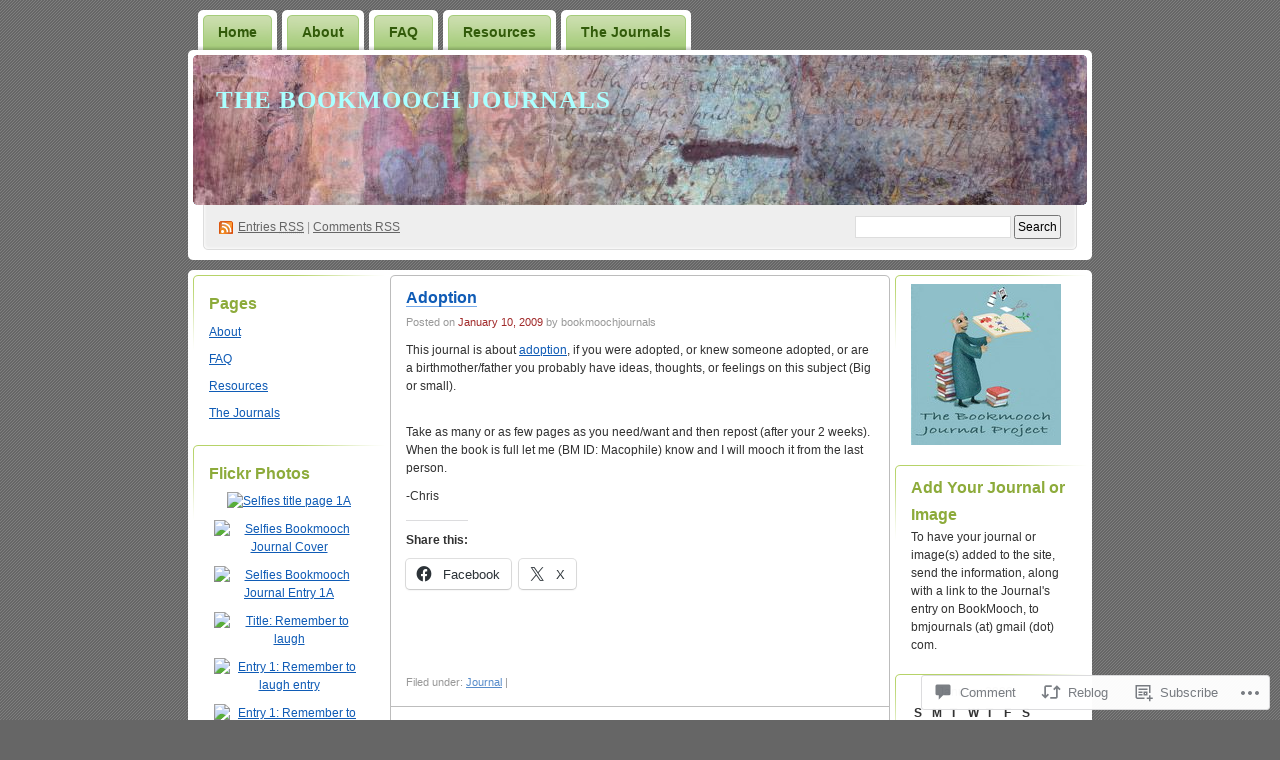

--- FILE ---
content_type: text/css;charset=utf-8
request_url: https://s0.wp.com/?custom-css=1&csblog=efXR&cscache=6&csrev=23
body_size: -44
content:
#pagetitle h1 {
	font-family:papyrus;
	font-size:25px;
	font-weight:bold;
	letter-spacing:1px;
	text-transform:uppercase;
	color:#fff;
	padding:36px 28px 0;
}